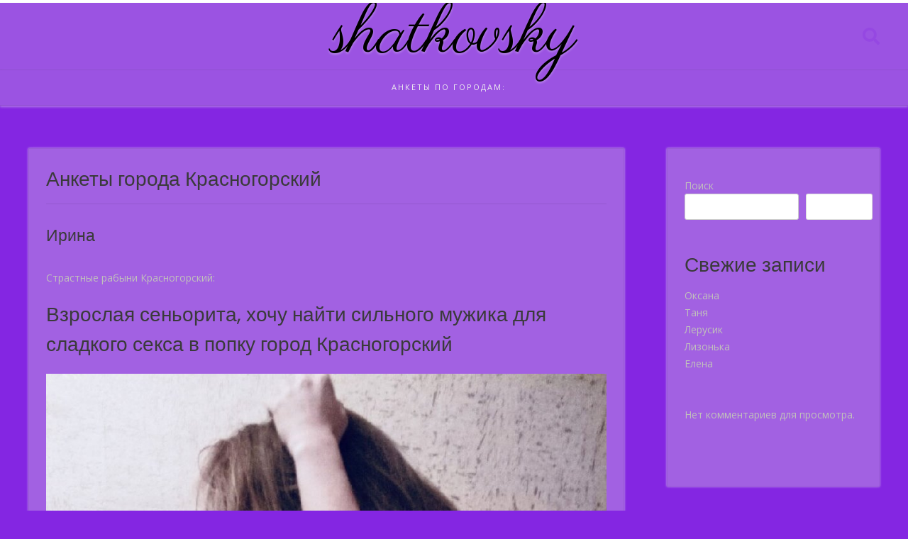

--- FILE ---
content_type: text/html; charset=UTF-8
request_url: https://shatkovsky.ru/category/krasnogorskij/
body_size: 13302
content:
<!DOCTYPE html><!-- Avant.ORG -->
<html lang="ru-RU">
<head>
<meta charset="UTF-8">
<meta name="viewport" content="width=device-width, initial-scale=1">
<link rel="profile" href="http://gmpg.org/xfn/11">
<title>Красногорский &#8212; shatkovsky</title>
<meta name='robots' content='max-image-preview:large' />
<link rel="shortcut icon" href="/favicon.ico">
<link rel='dns-prefetch' href='//fonts.googleapis.com' />
<link rel="alternate" type="application/rss+xml" title="shatkovsky &raquo; Лента" href="https://shatkovsky.ru/feed/" />
<link rel="alternate" type="application/rss+xml" title="shatkovsky &raquo; Лента комментариев" href="https://shatkovsky.ru/comments/feed/" />
<link rel="alternate" type="application/rss+xml" title="shatkovsky &raquo; Лента рубрики Красногорский" href="https://shatkovsky.ru/category/krasnogorskij/feed/" />
<style id='wp-img-auto-sizes-contain-inline-css' type='text/css'>
img:is([sizes=auto i],[sizes^="auto," i]){contain-intrinsic-size:3000px 1500px}
/*# sourceURL=wp-img-auto-sizes-contain-inline-css */
</style>
<style id='wp-emoji-styles-inline-css' type='text/css'>

	img.wp-smiley, img.emoji {
		display: inline !important;
		border: none !important;
		box-shadow: none !important;
		height: 1em !important;
		width: 1em !important;
		margin: 0 0.07em !important;
		vertical-align: -0.1em !important;
		background: none !important;
		padding: 0 !important;
	}
/*# sourceURL=wp-emoji-styles-inline-css */
</style>
<style id='wp-block-library-inline-css' type='text/css'>
:root{--wp-block-synced-color:#7a00df;--wp-block-synced-color--rgb:122,0,223;--wp-bound-block-color:var(--wp-block-synced-color);--wp-editor-canvas-background:#ddd;--wp-admin-theme-color:#007cba;--wp-admin-theme-color--rgb:0,124,186;--wp-admin-theme-color-darker-10:#006ba1;--wp-admin-theme-color-darker-10--rgb:0,107,160.5;--wp-admin-theme-color-darker-20:#005a87;--wp-admin-theme-color-darker-20--rgb:0,90,135;--wp-admin-border-width-focus:2px}@media (min-resolution:192dpi){:root{--wp-admin-border-width-focus:1.5px}}.wp-element-button{cursor:pointer}:root .has-very-light-gray-background-color{background-color:#eee}:root .has-very-dark-gray-background-color{background-color:#313131}:root .has-very-light-gray-color{color:#eee}:root .has-very-dark-gray-color{color:#313131}:root .has-vivid-green-cyan-to-vivid-cyan-blue-gradient-background{background:linear-gradient(135deg,#00d084,#0693e3)}:root .has-purple-crush-gradient-background{background:linear-gradient(135deg,#34e2e4,#4721fb 50%,#ab1dfe)}:root .has-hazy-dawn-gradient-background{background:linear-gradient(135deg,#faaca8,#dad0ec)}:root .has-subdued-olive-gradient-background{background:linear-gradient(135deg,#fafae1,#67a671)}:root .has-atomic-cream-gradient-background{background:linear-gradient(135deg,#fdd79a,#004a59)}:root .has-nightshade-gradient-background{background:linear-gradient(135deg,#330968,#31cdcf)}:root .has-midnight-gradient-background{background:linear-gradient(135deg,#020381,#2874fc)}:root{--wp--preset--font-size--normal:16px;--wp--preset--font-size--huge:42px}.has-regular-font-size{font-size:1em}.has-larger-font-size{font-size:2.625em}.has-normal-font-size{font-size:var(--wp--preset--font-size--normal)}.has-huge-font-size{font-size:var(--wp--preset--font-size--huge)}.has-text-align-center{text-align:center}.has-text-align-left{text-align:left}.has-text-align-right{text-align:right}.has-fit-text{white-space:nowrap!important}#end-resizable-editor-section{display:none}.aligncenter{clear:both}.items-justified-left{justify-content:flex-start}.items-justified-center{justify-content:center}.items-justified-right{justify-content:flex-end}.items-justified-space-between{justify-content:space-between}.screen-reader-text{border:0;clip-path:inset(50%);height:1px;margin:-1px;overflow:hidden;padding:0;position:absolute;width:1px;word-wrap:normal!important}.screen-reader-text:focus{background-color:#ddd;clip-path:none;color:#444;display:block;font-size:1em;height:auto;left:5px;line-height:normal;padding:15px 23px 14px;text-decoration:none;top:5px;width:auto;z-index:100000}html :where(.has-border-color){border-style:solid}html :where([style*=border-top-color]){border-top-style:solid}html :where([style*=border-right-color]){border-right-style:solid}html :where([style*=border-bottom-color]){border-bottom-style:solid}html :where([style*=border-left-color]){border-left-style:solid}html :where([style*=border-width]){border-style:solid}html :where([style*=border-top-width]){border-top-style:solid}html :where([style*=border-right-width]){border-right-style:solid}html :where([style*=border-bottom-width]){border-bottom-style:solid}html :where([style*=border-left-width]){border-left-style:solid}html :where(img[class*=wp-image-]){height:auto;max-width:100%}:where(figure){margin:0 0 1em}html :where(.is-position-sticky){--wp-admin--admin-bar--position-offset:var(--wp-admin--admin-bar--height,0px)}@media screen and (max-width:600px){html :where(.is-position-sticky){--wp-admin--admin-bar--position-offset:0px}}

/*# sourceURL=wp-block-library-inline-css */
</style><style id='wp-block-heading-inline-css' type='text/css'>
h1:where(.wp-block-heading).has-background,h2:where(.wp-block-heading).has-background,h3:where(.wp-block-heading).has-background,h4:where(.wp-block-heading).has-background,h5:where(.wp-block-heading).has-background,h6:where(.wp-block-heading).has-background{padding:1.25em 2.375em}h1.has-text-align-left[style*=writing-mode]:where([style*=vertical-lr]),h1.has-text-align-right[style*=writing-mode]:where([style*=vertical-rl]),h2.has-text-align-left[style*=writing-mode]:where([style*=vertical-lr]),h2.has-text-align-right[style*=writing-mode]:where([style*=vertical-rl]),h3.has-text-align-left[style*=writing-mode]:where([style*=vertical-lr]),h3.has-text-align-right[style*=writing-mode]:where([style*=vertical-rl]),h4.has-text-align-left[style*=writing-mode]:where([style*=vertical-lr]),h4.has-text-align-right[style*=writing-mode]:where([style*=vertical-rl]),h5.has-text-align-left[style*=writing-mode]:where([style*=vertical-lr]),h5.has-text-align-right[style*=writing-mode]:where([style*=vertical-rl]),h6.has-text-align-left[style*=writing-mode]:where([style*=vertical-lr]),h6.has-text-align-right[style*=writing-mode]:where([style*=vertical-rl]){rotate:180deg}
/*# sourceURL=https://shatkovsky.ru/wp-includes/blocks/heading/style.min.css */
</style>
<style id='wp-block-latest-comments-inline-css' type='text/css'>
ol.wp-block-latest-comments{box-sizing:border-box;margin-left:0}:where(.wp-block-latest-comments:not([style*=line-height] .wp-block-latest-comments__comment)){line-height:1.1}:where(.wp-block-latest-comments:not([style*=line-height] .wp-block-latest-comments__comment-excerpt p)){line-height:1.8}.has-dates :where(.wp-block-latest-comments:not([style*=line-height])),.has-excerpts :where(.wp-block-latest-comments:not([style*=line-height])){line-height:1.5}.wp-block-latest-comments .wp-block-latest-comments{padding-left:0}.wp-block-latest-comments__comment{list-style:none;margin-bottom:1em}.has-avatars .wp-block-latest-comments__comment{list-style:none;min-height:2.25em}.has-avatars .wp-block-latest-comments__comment .wp-block-latest-comments__comment-excerpt,.has-avatars .wp-block-latest-comments__comment .wp-block-latest-comments__comment-meta{margin-left:3.25em}.wp-block-latest-comments__comment-excerpt p{font-size:.875em;margin:.36em 0 1.4em}.wp-block-latest-comments__comment-date{display:block;font-size:.75em}.wp-block-latest-comments .avatar,.wp-block-latest-comments__comment-avatar{border-radius:1.5em;display:block;float:left;height:2.5em;margin-right:.75em;width:2.5em}.wp-block-latest-comments[class*=-font-size] a,.wp-block-latest-comments[style*=font-size] a{font-size:inherit}
/*# sourceURL=https://shatkovsky.ru/wp-includes/blocks/latest-comments/style.min.css */
</style>
<style id='wp-block-latest-posts-inline-css' type='text/css'>
.wp-block-latest-posts{box-sizing:border-box}.wp-block-latest-posts.alignleft{margin-right:2em}.wp-block-latest-posts.alignright{margin-left:2em}.wp-block-latest-posts.wp-block-latest-posts__list{list-style:none}.wp-block-latest-posts.wp-block-latest-posts__list li{clear:both;overflow-wrap:break-word}.wp-block-latest-posts.is-grid{display:flex;flex-wrap:wrap}.wp-block-latest-posts.is-grid li{margin:0 1.25em 1.25em 0;width:100%}@media (min-width:600px){.wp-block-latest-posts.columns-2 li{width:calc(50% - .625em)}.wp-block-latest-posts.columns-2 li:nth-child(2n){margin-right:0}.wp-block-latest-posts.columns-3 li{width:calc(33.33333% - .83333em)}.wp-block-latest-posts.columns-3 li:nth-child(3n){margin-right:0}.wp-block-latest-posts.columns-4 li{width:calc(25% - .9375em)}.wp-block-latest-posts.columns-4 li:nth-child(4n){margin-right:0}.wp-block-latest-posts.columns-5 li{width:calc(20% - 1em)}.wp-block-latest-posts.columns-5 li:nth-child(5n){margin-right:0}.wp-block-latest-posts.columns-6 li{width:calc(16.66667% - 1.04167em)}.wp-block-latest-posts.columns-6 li:nth-child(6n){margin-right:0}}:root :where(.wp-block-latest-posts.is-grid){padding:0}:root :where(.wp-block-latest-posts.wp-block-latest-posts__list){padding-left:0}.wp-block-latest-posts__post-author,.wp-block-latest-posts__post-date{display:block;font-size:.8125em}.wp-block-latest-posts__post-excerpt,.wp-block-latest-posts__post-full-content{margin-bottom:1em;margin-top:.5em}.wp-block-latest-posts__featured-image a{display:inline-block}.wp-block-latest-posts__featured-image img{height:auto;max-width:100%;width:auto}.wp-block-latest-posts__featured-image.alignleft{float:left;margin-right:1em}.wp-block-latest-posts__featured-image.alignright{float:right;margin-left:1em}.wp-block-latest-posts__featured-image.aligncenter{margin-bottom:1em;text-align:center}
/*# sourceURL=https://shatkovsky.ru/wp-includes/blocks/latest-posts/style.min.css */
</style>
<style id='wp-block-search-inline-css' type='text/css'>
.wp-block-search__button{margin-left:10px;word-break:normal}.wp-block-search__button.has-icon{line-height:0}.wp-block-search__button svg{height:1.25em;min-height:24px;min-width:24px;width:1.25em;fill:currentColor;vertical-align:text-bottom}:where(.wp-block-search__button){border:1px solid #ccc;padding:6px 10px}.wp-block-search__inside-wrapper{display:flex;flex:auto;flex-wrap:nowrap;max-width:100%}.wp-block-search__label{width:100%}.wp-block-search.wp-block-search__button-only .wp-block-search__button{box-sizing:border-box;display:flex;flex-shrink:0;justify-content:center;margin-left:0;max-width:100%}.wp-block-search.wp-block-search__button-only .wp-block-search__inside-wrapper{min-width:0!important;transition-property:width}.wp-block-search.wp-block-search__button-only .wp-block-search__input{flex-basis:100%;transition-duration:.3s}.wp-block-search.wp-block-search__button-only.wp-block-search__searchfield-hidden,.wp-block-search.wp-block-search__button-only.wp-block-search__searchfield-hidden .wp-block-search__inside-wrapper{overflow:hidden}.wp-block-search.wp-block-search__button-only.wp-block-search__searchfield-hidden .wp-block-search__input{border-left-width:0!important;border-right-width:0!important;flex-basis:0;flex-grow:0;margin:0;min-width:0!important;padding-left:0!important;padding-right:0!important;width:0!important}:where(.wp-block-search__input){appearance:none;border:1px solid #949494;flex-grow:1;font-family:inherit;font-size:inherit;font-style:inherit;font-weight:inherit;letter-spacing:inherit;line-height:inherit;margin-left:0;margin-right:0;min-width:3rem;padding:8px;text-decoration:unset!important;text-transform:inherit}:where(.wp-block-search__button-inside .wp-block-search__inside-wrapper){background-color:#fff;border:1px solid #949494;box-sizing:border-box;padding:4px}:where(.wp-block-search__button-inside .wp-block-search__inside-wrapper) .wp-block-search__input{border:none;border-radius:0;padding:0 4px}:where(.wp-block-search__button-inside .wp-block-search__inside-wrapper) .wp-block-search__input:focus{outline:none}:where(.wp-block-search__button-inside .wp-block-search__inside-wrapper) :where(.wp-block-search__button){padding:4px 8px}.wp-block-search.aligncenter .wp-block-search__inside-wrapper{margin:auto}.wp-block[data-align=right] .wp-block-search.wp-block-search__button-only .wp-block-search__inside-wrapper{float:right}
/*# sourceURL=https://shatkovsky.ru/wp-includes/blocks/search/style.min.css */
</style>
<style id='wp-block-group-inline-css' type='text/css'>
.wp-block-group{box-sizing:border-box}:where(.wp-block-group.wp-block-group-is-layout-constrained){position:relative}
/*# sourceURL=https://shatkovsky.ru/wp-includes/blocks/group/style.min.css */
</style>
<style id='global-styles-inline-css' type='text/css'>
:root{--wp--preset--aspect-ratio--square: 1;--wp--preset--aspect-ratio--4-3: 4/3;--wp--preset--aspect-ratio--3-4: 3/4;--wp--preset--aspect-ratio--3-2: 3/2;--wp--preset--aspect-ratio--2-3: 2/3;--wp--preset--aspect-ratio--16-9: 16/9;--wp--preset--aspect-ratio--9-16: 9/16;--wp--preset--color--black: #000000;--wp--preset--color--cyan-bluish-gray: #abb8c3;--wp--preset--color--white: #ffffff;--wp--preset--color--pale-pink: #f78da7;--wp--preset--color--vivid-red: #cf2e2e;--wp--preset--color--luminous-vivid-orange: #ff6900;--wp--preset--color--luminous-vivid-amber: #fcb900;--wp--preset--color--light-green-cyan: #7bdcb5;--wp--preset--color--vivid-green-cyan: #00d084;--wp--preset--color--pale-cyan-blue: #8ed1fc;--wp--preset--color--vivid-cyan-blue: #0693e3;--wp--preset--color--vivid-purple: #9b51e0;--wp--preset--gradient--vivid-cyan-blue-to-vivid-purple: linear-gradient(135deg,rgb(6,147,227) 0%,rgb(155,81,224) 100%);--wp--preset--gradient--light-green-cyan-to-vivid-green-cyan: linear-gradient(135deg,rgb(122,220,180) 0%,rgb(0,208,130) 100%);--wp--preset--gradient--luminous-vivid-amber-to-luminous-vivid-orange: linear-gradient(135deg,rgb(252,185,0) 0%,rgb(255,105,0) 100%);--wp--preset--gradient--luminous-vivid-orange-to-vivid-red: linear-gradient(135deg,rgb(255,105,0) 0%,rgb(207,46,46) 100%);--wp--preset--gradient--very-light-gray-to-cyan-bluish-gray: linear-gradient(135deg,rgb(238,238,238) 0%,rgb(169,184,195) 100%);--wp--preset--gradient--cool-to-warm-spectrum: linear-gradient(135deg,rgb(74,234,220) 0%,rgb(151,120,209) 20%,rgb(207,42,186) 40%,rgb(238,44,130) 60%,rgb(251,105,98) 80%,rgb(254,248,76) 100%);--wp--preset--gradient--blush-light-purple: linear-gradient(135deg,rgb(255,206,236) 0%,rgb(152,150,240) 100%);--wp--preset--gradient--blush-bordeaux: linear-gradient(135deg,rgb(254,205,165) 0%,rgb(254,45,45) 50%,rgb(107,0,62) 100%);--wp--preset--gradient--luminous-dusk: linear-gradient(135deg,rgb(255,203,112) 0%,rgb(199,81,192) 50%,rgb(65,88,208) 100%);--wp--preset--gradient--pale-ocean: linear-gradient(135deg,rgb(255,245,203) 0%,rgb(182,227,212) 50%,rgb(51,167,181) 100%);--wp--preset--gradient--electric-grass: linear-gradient(135deg,rgb(202,248,128) 0%,rgb(113,206,126) 100%);--wp--preset--gradient--midnight: linear-gradient(135deg,rgb(2,3,129) 0%,rgb(40,116,252) 100%);--wp--preset--font-size--small: 13px;--wp--preset--font-size--medium: 20px;--wp--preset--font-size--large: 36px;--wp--preset--font-size--x-large: 42px;--wp--preset--spacing--20: 0.44rem;--wp--preset--spacing--30: 0.67rem;--wp--preset--spacing--40: 1rem;--wp--preset--spacing--50: 1.5rem;--wp--preset--spacing--60: 2.25rem;--wp--preset--spacing--70: 3.38rem;--wp--preset--spacing--80: 5.06rem;--wp--preset--shadow--natural: 6px 6px 9px rgba(0, 0, 0, 0.2);--wp--preset--shadow--deep: 12px 12px 50px rgba(0, 0, 0, 0.4);--wp--preset--shadow--sharp: 6px 6px 0px rgba(0, 0, 0, 0.2);--wp--preset--shadow--outlined: 6px 6px 0px -3px rgb(255, 255, 255), 6px 6px rgb(0, 0, 0);--wp--preset--shadow--crisp: 6px 6px 0px rgb(0, 0, 0);}:where(.is-layout-flex){gap: 0.5em;}:where(.is-layout-grid){gap: 0.5em;}body .is-layout-flex{display: flex;}.is-layout-flex{flex-wrap: wrap;align-items: center;}.is-layout-flex > :is(*, div){margin: 0;}body .is-layout-grid{display: grid;}.is-layout-grid > :is(*, div){margin: 0;}:where(.wp-block-columns.is-layout-flex){gap: 2em;}:where(.wp-block-columns.is-layout-grid){gap: 2em;}:where(.wp-block-post-template.is-layout-flex){gap: 1.25em;}:where(.wp-block-post-template.is-layout-grid){gap: 1.25em;}.has-black-color{color: var(--wp--preset--color--black) !important;}.has-cyan-bluish-gray-color{color: var(--wp--preset--color--cyan-bluish-gray) !important;}.has-white-color{color: var(--wp--preset--color--white) !important;}.has-pale-pink-color{color: var(--wp--preset--color--pale-pink) !important;}.has-vivid-red-color{color: var(--wp--preset--color--vivid-red) !important;}.has-luminous-vivid-orange-color{color: var(--wp--preset--color--luminous-vivid-orange) !important;}.has-luminous-vivid-amber-color{color: var(--wp--preset--color--luminous-vivid-amber) !important;}.has-light-green-cyan-color{color: var(--wp--preset--color--light-green-cyan) !important;}.has-vivid-green-cyan-color{color: var(--wp--preset--color--vivid-green-cyan) !important;}.has-pale-cyan-blue-color{color: var(--wp--preset--color--pale-cyan-blue) !important;}.has-vivid-cyan-blue-color{color: var(--wp--preset--color--vivid-cyan-blue) !important;}.has-vivid-purple-color{color: var(--wp--preset--color--vivid-purple) !important;}.has-black-background-color{background-color: var(--wp--preset--color--black) !important;}.has-cyan-bluish-gray-background-color{background-color: var(--wp--preset--color--cyan-bluish-gray) !important;}.has-white-background-color{background-color: var(--wp--preset--color--white) !important;}.has-pale-pink-background-color{background-color: var(--wp--preset--color--pale-pink) !important;}.has-vivid-red-background-color{background-color: var(--wp--preset--color--vivid-red) !important;}.has-luminous-vivid-orange-background-color{background-color: var(--wp--preset--color--luminous-vivid-orange) !important;}.has-luminous-vivid-amber-background-color{background-color: var(--wp--preset--color--luminous-vivid-amber) !important;}.has-light-green-cyan-background-color{background-color: var(--wp--preset--color--light-green-cyan) !important;}.has-vivid-green-cyan-background-color{background-color: var(--wp--preset--color--vivid-green-cyan) !important;}.has-pale-cyan-blue-background-color{background-color: var(--wp--preset--color--pale-cyan-blue) !important;}.has-vivid-cyan-blue-background-color{background-color: var(--wp--preset--color--vivid-cyan-blue) !important;}.has-vivid-purple-background-color{background-color: var(--wp--preset--color--vivid-purple) !important;}.has-black-border-color{border-color: var(--wp--preset--color--black) !important;}.has-cyan-bluish-gray-border-color{border-color: var(--wp--preset--color--cyan-bluish-gray) !important;}.has-white-border-color{border-color: var(--wp--preset--color--white) !important;}.has-pale-pink-border-color{border-color: var(--wp--preset--color--pale-pink) !important;}.has-vivid-red-border-color{border-color: var(--wp--preset--color--vivid-red) !important;}.has-luminous-vivid-orange-border-color{border-color: var(--wp--preset--color--luminous-vivid-orange) !important;}.has-luminous-vivid-amber-border-color{border-color: var(--wp--preset--color--luminous-vivid-amber) !important;}.has-light-green-cyan-border-color{border-color: var(--wp--preset--color--light-green-cyan) !important;}.has-vivid-green-cyan-border-color{border-color: var(--wp--preset--color--vivid-green-cyan) !important;}.has-pale-cyan-blue-border-color{border-color: var(--wp--preset--color--pale-cyan-blue) !important;}.has-vivid-cyan-blue-border-color{border-color: var(--wp--preset--color--vivid-cyan-blue) !important;}.has-vivid-purple-border-color{border-color: var(--wp--preset--color--vivid-purple) !important;}.has-vivid-cyan-blue-to-vivid-purple-gradient-background{background: var(--wp--preset--gradient--vivid-cyan-blue-to-vivid-purple) !important;}.has-light-green-cyan-to-vivid-green-cyan-gradient-background{background: var(--wp--preset--gradient--light-green-cyan-to-vivid-green-cyan) !important;}.has-luminous-vivid-amber-to-luminous-vivid-orange-gradient-background{background: var(--wp--preset--gradient--luminous-vivid-amber-to-luminous-vivid-orange) !important;}.has-luminous-vivid-orange-to-vivid-red-gradient-background{background: var(--wp--preset--gradient--luminous-vivid-orange-to-vivid-red) !important;}.has-very-light-gray-to-cyan-bluish-gray-gradient-background{background: var(--wp--preset--gradient--very-light-gray-to-cyan-bluish-gray) !important;}.has-cool-to-warm-spectrum-gradient-background{background: var(--wp--preset--gradient--cool-to-warm-spectrum) !important;}.has-blush-light-purple-gradient-background{background: var(--wp--preset--gradient--blush-light-purple) !important;}.has-blush-bordeaux-gradient-background{background: var(--wp--preset--gradient--blush-bordeaux) !important;}.has-luminous-dusk-gradient-background{background: var(--wp--preset--gradient--luminous-dusk) !important;}.has-pale-ocean-gradient-background{background: var(--wp--preset--gradient--pale-ocean) !important;}.has-electric-grass-gradient-background{background: var(--wp--preset--gradient--electric-grass) !important;}.has-midnight-gradient-background{background: var(--wp--preset--gradient--midnight) !important;}.has-small-font-size{font-size: var(--wp--preset--font-size--small) !important;}.has-medium-font-size{font-size: var(--wp--preset--font-size--medium) !important;}.has-large-font-size{font-size: var(--wp--preset--font-size--large) !important;}.has-x-large-font-size{font-size: var(--wp--preset--font-size--x-large) !important;}
/*# sourceURL=global-styles-inline-css */
</style>

<style id='classic-theme-styles-inline-css' type='text/css'>
/*! This file is auto-generated */
.wp-block-button__link{color:#fff;background-color:#32373c;border-radius:9999px;box-shadow:none;text-decoration:none;padding:calc(.667em + 2px) calc(1.333em + 2px);font-size:1.125em}.wp-block-file__button{background:#32373c;color:#fff;text-decoration:none}
/*# sourceURL=/wp-includes/css/classic-themes.min.css */
</style>
<link rel='stylesheet' id='customizer_avant_fonts-css' href='//fonts.googleapis.com/css?family=Parisienne%3Aregular|Lato%3Aregular%2Citalic%2C700|Open+Sans%3Aregular%2Citalic%2C700%26subset%3Dlatin%2C' type='text/css' media='screen' />
<link rel='stylesheet' id='avant-title-font-css' href='//fonts.googleapis.com/css?family=Parisienne&#038;ver=1.1.48' type='text/css' media='all' />
<link rel='stylesheet' id='avant-body-font-default-css' href='//fonts.googleapis.com/css?family=Open+Sans&#038;ver=1.1.48' type='text/css' media='all' />
<link rel='stylesheet' id='avant-heading-font-default-css' href='//fonts.googleapis.com/css?family=Poppins&#038;ver=1.1.48' type='text/css' media='all' />
<link rel='stylesheet' id='avant-font-awesome-css' href='https://shatkovsky.ru/wp-content/themes/avant/includes/font-awesome/css/all.min.css?ver=5.9.0' type='text/css' media='all' />
<link rel='stylesheet' id='avant-style-css' href='https://shatkovsky.ru/wp-content/themes/avant/style.css?ver=1.1.48' type='text/css' media='all' />
<link rel='stylesheet' id='avant-header-style-css' href='https://shatkovsky.ru/wp-content/themes/avant/templates/header/css/header-three.css?ver=1.1.48' type='text/css' media='all' />
<link rel='stylesheet' id='avant-footer-style-css' href='https://shatkovsky.ru/wp-content/themes/avant/templates/footer/css/footer-standard.css?ver=1.1.48' type='text/css' media='all' />
<script type="text/javascript" src="https://shatkovsky.ru/wp-includes/js/jquery/jquery.min.js?ver=3.7.1" id="jquery-core-js"></script>
<script type="text/javascript" src="https://shatkovsky.ru/wp-includes/js/jquery/jquery-migrate.min.js?ver=3.4.1" id="jquery-migrate-js"></script>
<link rel="https://api.w.org/" href="https://shatkovsky.ru/wp-json/" /><link rel="alternate" title="JSON" type="application/json" href="https://shatkovsky.ru/wp-json/wp/v2/categories/178" /><link rel="EditURI" type="application/rsd+xml" title="RSD" href="https://shatkovsky.ru/xmlrpc.php?rsd" />
<meta name="generator" content="WordPress 6.9" />
<style type="text/css" id="custom-background-css">
body.custom-background { background-color: #8426e2; }
</style>
	
<!-- Begin Custom CSS -->
<style type="text/css" id="avant-custom-css">
.site-top-border,
				#comments .form-submit #submit,
				.search-block .search-submit,
				.side-aligned-social a.social-icon,
				.no-results-btn,
				button,
				input[type="button"],
				input[type="reset"],
				input[type="submit"],
				.widget-title-style-underline-short .widget-area .widget-title:after,
				.woocommerce ul.products li.product a.add_to_cart_button, .woocommerce-page ul.products li.product a.add_to_cart_button,
				.woocommerce ul.products li.product .onsale, .woocommerce-page ul.products li.product .onsale,
				.woocommerce button.button.alt,
				.woocommerce-page button.button.alt,
				.woocommerce input.button.alt:hover,
				.woocommerce-page #content input.button.alt:hover,
				.woocommerce .cart-collaterals .shipping_calculator .button,
				.woocommerce-page .cart-collaterals .shipping_calculator .button,
				.woocommerce a.button,
				.woocommerce-page a.button,
				.woocommerce input.button,
				.woocommerce-page #content input.button,
				.woocommerce-page input.button,
				.woocommerce #review_form #respond .form-submit input,
				.woocommerce-page #review_form #respond .form-submit input,
				.woocommerce-cart .wc-proceed-to-checkout a.checkout-button:hover,
				.woocommerce button.button.alt.disabled,.woocommerce button.button.alt.disabled:hover,
				.single-product span.onsale,
				.main-navigation ul ul a:hover,
				.main-navigation ul ul li.current-menu-item > a,
				.main-navigation ul ul li.current_page_item > a,
				.main-navigation ul ul li.current-menu-parent > a,
				.main-navigation ul ul li.current_page_parent > a,
				.main-navigation ul ul li.current-menu-ancestor > a,
				.main-navigation ul ul li.current_page_ancestor > a,
				.main-navigation.avant-nav-style-solid .current_page_item > a,
				.woocommerce .widget_price_filter .ui-slider .ui-slider-range,
				.woocommerce .widget_price_filter .ui-slider .ui-slider-handle,
				.wpcf7-submit,
				.wp-paginate li a:hover,
				.wp-paginate li a:active,
				.wp-paginate li .current,
				.wp-paginate.wpp-modern-grey li a:hover,
				.wp-paginate.wpp-modern-grey li .current{background:inherit;background-color:#ffffff;}a,
				.content-area .entry-content a,
				#comments a,
				.post-edit-link,
				.site-title a,
				.error-404.not-found .page-header .page-title span,
				.search-button .fa-search,
				.header-cart-checkout.cart-has-items .fa-shopping-cart,
				.woocommerce ul.products li.product .price,
				.site-header-top-right .social-icon:hover,
				.site-footer-bottom-bar .social-icon:hover,
				.site-footer-bottom-bar ul li a:hover,
				a.privacy-policy-link:hover,
				.main-navigation.avant-nav-style-plain ul > li > a:hover,
				.main-navigation.avant-nav-style-plain ul > li.current-menu-item > a,
				.main-navigation.avant-nav-style-plain ul > li.current-menu-ancestor > a,
				.main-navigation.avant-nav-style-plain ul > li.current-menu-parent > a,
				.main-navigation.avant-nav-style-plain ul > li.current_page_parent > a,
				.main-navigation.avant-nav-style-plain ul > li.current_page_ancestor > a,
				.main-navigation.avant-nav-style-plain .current_page_item > a,
				.avant-header-nav ul li.focus > a,
				nav.main-navigation ul li.menu-item.focus > a{color:#ffffff;}body,
                .widget-area .widget a,
                .woocommerce .woocommerce-breadcrumb a,
                .woocommerce .woocommerce-breadcrumb,
                .woocommerce-page .woocommerce-breadcrumb,
                .woocommerce #content ul.products li.product span.price,
                .woocommerce-page #content ul.products li.product span.price,
                .woocommerce div.product .woocommerce-tabs ul.tabs li a{color:#c1c1bb;}.site-branding a.custom-logo-link{max-width:-2px;}.site-branding{padding-top:0px;padding-bottom:0px;}.main-navigation li a,
				.header-cart{font-size:11px;}.site-top-bar.site-header-layout-one .search-block,
				.site-header.site-header-layout-one .site-header-top,
				.site-header.site-header-layout-one .search-block,
				.site-header.site-header-layout-one .main-navigation ul ul,
				.site-header.site-header-layout-two,
				.site-header.site-header-layout-two .site-header-top,
				.site-header.site-header-layout-two .main-navigation ul ul,
				.site-header.site-header-layout-four,
				.site-header.site-header-layout-four .main-navigation ul ul,
				.site-header.site-header-layout-five,
				.site-header.site-header-layout-five .main-navigation ul ul,
				.site-header.site-header-layout-three,
				.site-header.site-header-layout-three .site-header-top,
				.site-header.site-header-layout-three .main-navigation ul ul,
				.site-header-side-container-inner,
				.site-top-bar.site-header-layout-six,
				.site-header.site-header-layout-six,
				.site-header.site-header-layout-six .main-navigation ul ul,
				.site-header-side-container .search-block{background-color:#9b53e2;}.site-header.site-header-layout-seven,
				.site-header.site-header-layout-seven .main-navigation ul ul{background-color:rgba(155, 83, 226, 0.30);;}.site-header-top,
				.site-header-social,
				.site-header-search,
				.site-header-layout-one .header-cart,
				.site-header-layout-six .header-cart,
				.main-navigation ul li a,
				.site-header-top .social-icon,
				.site-header.site-header-layout-six .site-top-bar-right-extra-txt{color:#9548e2;}.site-top-bar.site-header-layout-one,
				.site-top-bar.site-header-layout-one .site-top-bar-left,
				.site-top-bar.site-header-layout-one .site-top-bar-right,
				.site-top-bar.site-header-layout-one .avant-header-nav ul ul,
				.site-top-bar.site-header-layout-two,
				.site-top-bar.site-header-layout-two .site-top-bar-left,
				.site-top-bar.site-header-layout-two .site-top-bar-right,
				.site-top-bar.site-header-layout-two .avant-header-nav ul ul,
				.site-top-bar.site-header-layout-two .search-block,
				.site-top-bar.site-header-layout-three,
				.site-top-bar.site-header-layout-three .site-top-bar-left,
				.site-top-bar.site-header-layout-three .site-top-bar-right,
				.site-top-bar.site-header-layout-three .avant-header-nav ul ul,
				.site-top-bar.site-header-layout-three .search-block,
				.site-top-bar.site-header-layout-four,
				.site-top-bar.site-header-layout-four .site-top-bar-left,
				.site-top-bar.site-header-layout-four .site-top-bar-right,
				.site-top-bar.site-header-layout-four .avant-header-nav ul ul,
				.site-top-bar.site-header-layout-four .search-block,
				.site-top-bar.site-header-layout-five,
				.site-top-bar.site-header-layout-five .site-top-bar-left,
				.site-top-bar.site-header-layout-five .site-top-bar-right,
				.site-top-bar.site-header-layout-five .avant-header-nav ul ul,
				.site-top-bar.site-header-layout-five .search-block,
				.site-top-bar.site-header-layout-six,
				.site-top-bar.site-header-layout-six .avant-header-nav ul ul,
				.site-top-bar.site-header-layout-seven,
				.site-top-bar.site-header-layout-seven .site-top-bar-left,
				.site-top-bar.site-header-layout-seven .site-top-bar-right,
				.site-top-bar.site-header-layout-seven .search-block{background-color:#ab73e2;}.site-top-bar{color:#a466e2;}.site-header.site-header-layout-two .site-header-top,
				.site-header.site-header-layout-two .main-navigation ul li a,
				.site-header.site-header-layout-three .site-header-top,
				.site-header.site-header-layout-three .main-navigation ul li a,
				.site-header.site-header-layout-six .site-header-top,
				.site-header.site-header-layout-six .main-navigation ul li a,
				.site-header-layout-six .header-cart{color:#efefef;}.site-header.site-header-layout-one .main-navigation ul ul,
				.site-header.site-header-layout-two .main-navigation ul ul,
				.site-header.site-header-layout-three .main-navigation ul ul,
				.site-header.site-header-layout-four .main-navigation ul ul,
				.site-header.site-header-layout-five .main-navigation ul ul,
				.site-header.site-header-layout-six .main-navigation ul ul{background-color:#ffffff;}.site-header.site-header-layout-seven .main-navigation ul ul{background-color:rgba(255, 255, 255, 0.30);;}.site-header.site-header-layout-one .main-navigation ul ul li a,
				.site-header.site-header-layout-two .main-navigation ul ul li a,
				.site-header.site-header-layout-three .main-navigation ul ul li a,
				.site-header.site-header-layout-four .main-navigation ul ul li a,
				.site-header.site-header-layout-five .main-navigation ul ul li a,
				.site-header.site-header-layout-six .main-navigation ul ul li a,
				.site-header.site-header-layout-seven .main-navigation ul ul li a{color:#ededed;}.site-footer{color:#ffffff;}.site-footer .widgettitle,
				.site-footer .widget-title{color:#ffffff;border-bottom:1px dotted #ffffff;}.site-footer-bottom-bar{color:#ffffff;}.woocommerce #container,
				.woocommerce-page #container,
				.content-area,
				.widget-area,
				.blog-break-blocks article.hentry,
				.widget-area.sidebar-break-blocks .widget,
				.blog-break-blocks .blog-blocks-wrap article.blog-blocks-layout .blog-blocks-content,
				.blog-break-blocks .blog-post-blocks-inner.blog-post-shape-round{background-color:#a261e2;}
</style>
<!-- End Custom CSS -->
</head>
<body class="archive category category-krasnogorskij category-178 custom-background wp-theme-avant">
<a class="skip-link screen-reader-text" href="#site-content">Skip to content</a>

<div id="page" class="hfeed site  avant-no-slider avant-site-full-width">

	
	
	<div class="site-top-border"></div>	
				
	

<header id="masthead" class="site-header site-header-layout-three  ">
	
	<div class="site-container">
		
				    <div class="search-block">
		        <form role="search" method="get" class="search-form" action="https://shatkovsky.ru/">
	<label>
		<input type="search" class="search-field" placeholder="Search &amp; hit enter..." value="" name="s" />
	</label>
	<input type="submit" class="search-submit" value="&nbsp;" />
</form>		    </div>
					
		<div class="site-branding">
			
				            <h1 class="site-title"><a href="https://shatkovsky.ru/" title="shatkovsky" rel="home">shatkovsky</a></h1>
	            <h2 class="site-description"></h2>
	        			
		</div><!-- .site-branding -->
		
					<div class="site-header-social">
							</div>
				
		<div class="site-header-search">
			
							<button class="menu-search">
			    	<i class="fas fa-search search-btn"></i>
			    </button>
						
						
		</div>
		
		<div class="clearboth"></div>
	</div>
	
	<div class="site-header-top">
		
		<div class="site-container">

						
				<nav id="site-navigation" class="main-navigation avant-nav-style-plain" role="navigation">
					<button class="header-menu-button"><i class="fas fa-bars"></i><span>menu</span></button>
					<div id="main-menu" class="main-menu-container">
                        <div class="main-menu-inner">
                            <button class="main-menu-close"><i class="fas fa-angle-right"></i><i class="fas fa-angle-left"></i></button>
                            <div id="primary-menu" class="menu"><ul>
<li class="page_item page-item-9620"><a href="https://shatkovsky.ru/">Анкеты по городам:</a></li>
</ul></div>
                        </div>
                    </div>
				</nav><!-- #site-navigation -->

						
		</div>
		<div class="clearboth"></div>
		
	</div>
	
</header><!-- #masthead -->
		
	
	

		
									
	<div class="site-container content-container content-has-sidebar       widget-title-style-plain">
	<div id="primary" class="content-area  ">
		<main id="main-infinite" class="site-main" role="main">

			
				        
        <header class="entry-header">
            
                            
                <h3 class="entry-title">Анкеты города Красногорский</h3>            
                        
                    
    	            	        
    	                
        </header><!-- .entry-header -->
    
    				
								
															
						<article id="post-9428" class="post-9428 post type-post status-publish format-standard hentry category-krasnogorskij blog-left-layout blog-style-postblock blog-post-noimg blog-alt-odd">
	
	
		<div class="blog-content-inner blog-post-shape-square">
		
						
			<div class="post-loop-content">
				
				<header class="entry-header">
					<h3 class="entry-title"><a href="https://shatkovsky.ru/%d0%b8%d1%80%d0%b8%d0%bd%d0%b0-60/" rel="bookmark">Ирина</a></h3>					
																	<div class="entry-meta">
							<span class="posted-on"></span><span class="byline"> </span>						</div><!-- .entry-meta -->
																
				</header><!-- .entry-header -->

				<div class="entry-content">
					
					<p>Страстные рабыни Красногорский:</p>
<h2>Взрослая сеньорита, хочу найти сильного мужика для сладкого секса в попку город Красногорский</h2>
<p><center><img decoding="async" src="/images/32312.jpg?q=669614" style="width:100%" /></center></p>
<ul>
<li>Город: <strong>Красногорский</strong></li>
<li>Возраст: <strong>27 лет</strong></li>
<li>Рост: <strong>162</strong></li>
<li>Вес: <strong>63</strong></li>
<li>Размер бюста: <strong>2</strong></li>
<li>Место: <strong>по номеру телефона</strong></li>
<li>Сейчас: <strong> 2000 метров от вас </strong></li>
<li>Ищу: <strong> мужчину </strong></li>
<li>В возрасте: <strong> 20 &#8212; 43 лет</strong></li>
<li>Предпочтения: <strong> Женатые,  Анал,  Массаж </strong></li>
</ul>
<p> Вдруг жаждишь натянуть девченку как похотливую шкуру сзади</p>
<p> <a href="https://shatkovsky.ru/%d0%b8%d1%80%d0%b8%d0%bd%d0%b0-60/#more-9428" class="more-link">Анкета и номер полностью <span class="screen-reader-text">&#171;Ирина&#187;</span> <span class="meta-nav">&rarr;</span></a></p>
					
									</div><!-- .entry-content -->
				
									<footer class="entry-footer">
						<span class="cat-links">Анкеты города <a href="https://shatkovsky.ru/category/krasnogorskij/" rel="category tag">Красногорский</a></span><span class="comments-link"><a href="https://shatkovsky.ru/%d0%b8%d1%80%d0%b8%d0%bd%d0%b0-60/#respond"></a></span>					</footer><!-- .entry-footer -->
								
			</div>
			<div class="clearboth"></div>
		
		</div>

		
</article><!-- #post-## -->						
										
						<article id="post-7874" class="post-7874 post type-post status-publish format-standard hentry category-krasnogorskij blog-left-layout blog-style-postblock blog-post-noimg blog-alt-even">
	
	
		<div class="blog-content-inner blog-post-shape-square">
		
						
			<div class="post-loop-content">
				
				<header class="entry-header">
					<h3 class="entry-title"><a href="https://shatkovsky.ru/%d0%bc%d0%b0%d1%88%d0%b0-54/" rel="bookmark">Маша</a></h3>					
																	<div class="entry-meta">
							<span class="posted-on"></span><span class="byline"> </span>						</div><!-- .entry-meta -->
																
				</header><!-- .entry-header -->

				<div class="entry-content">
					
					<p>Опытные дамы в возрасте Красногорский:</p>
<h2>Стройная шлюшечка, хочу найти мужчину для незабываемого траха из города Красногорский</h2>
<p><center><img decoding="async" src="/images/1216.jpg?q=140298" style="width:100%" /></center></p>
<ul>
<li>Город: <strong>Красногорский</strong></li>
<li>Возраст: <strong>24 года</strong></li>
<li>Рост: <strong>175</strong></li>
<li>Вес: <strong>59</strong></li>
<li>Размер бюста: <strong>1</strong></li>
<li>Место: <strong>Только в г. Красногорский</strong></li>
<li>Сейчас: <strong> 1500 метров от вас </strong></li>
<li>Ищу: <strong> крепкого мужчину </strong></li>
<li>В возрасте: <strong> 20 &#8212; 50 лет</strong></li>
<li>Предпочтения: <strong> Жесткий секс,  Полные мужчины,  Секс </strong></li>
</ul>
<p>
Вдруг хочешь доставлять удовольствие женщине свиданкой или поменяемся интимными фотками
</p>
<p> <a href="https://shatkovsky.ru/%d0%bc%d0%b0%d1%88%d0%b0-54/#more-7874" class="more-link">Анкета и номер полностью <span class="screen-reader-text">&#171;Маша&#187;</span> <span class="meta-nav">&rarr;</span></a></p>
					
									</div><!-- .entry-content -->
				
									<footer class="entry-footer">
						<span class="cat-links">Анкеты города <a href="https://shatkovsky.ru/category/krasnogorskij/" rel="category tag">Красногорский</a></span><span class="comments-link"><a href="https://shatkovsky.ru/%d0%bc%d0%b0%d1%88%d0%b0-54/#respond"></a></span>					</footer><!-- .entry-footer -->
								
			</div>
			<div class="clearboth"></div>
		
		</div>

		
</article><!-- #post-## -->						
										
						<article id="post-7592" class="post-7592 post type-post status-publish format-standard hentry category-krasnogorskij blog-left-layout blog-style-postblock blog-post-noimg blog-alt-odd">
	
	
		<div class="blog-content-inner blog-post-shape-square">
		
						
			<div class="post-loop-content">
				
				<header class="entry-header">
					<h3 class="entry-title"><a href="https://shatkovsky.ru/%d0%bc%d0%b0%d1%88%d1%83%d0%bb%d1%8c%d0%ba%d0%b0-22/" rel="bookmark">Машулька</a></h3>					
																	<div class="entry-meta">
							<span class="posted-on"></span><span class="byline"> </span>						</div><!-- .entry-meta -->
																
				</header><!-- .entry-header -->

				<div class="entry-content">
					
					<p>Раскрепощенные рабыни Красногорский:</p>
<h2>Симпатичная сеньорита, хочу встретить любовника для хорошего секса город Красногорский</h2>
<p><center><img decoding="async" src="/images/43325.jpg?q=117083" style="width:100%" /></center></p>
<ul>
<li>Город: <strong>Красногорский</strong></li>
<li>Возраст: <strong>33 года</strong></li>
<li>Рост: <strong>158</strong></li>
<li>Вес: <strong>70</strong></li>
<li>Размер бюста: <strong>1</strong></li>
<li>Место: <strong>звоните по телефону</strong></li>
<li>Сейчас: <strong> 3км от вас </strong></li>
<li>Ищу: <strong> полного </strong></li>
<li>В возрасте: <strong> 21 &#8212; 54 лет</strong></li>
<li>Предпочтения: <strong> БДСМ,  Лесби,  Классика </strong></li>
</ul>
<p> Очень сильно жажду стать ебливой сзади шалавой
</p>
<p> <a href="https://shatkovsky.ru/%d0%bc%d0%b0%d1%88%d1%83%d0%bb%d1%8c%d0%ba%d0%b0-22/#more-7592" class="more-link">Анкета и номер полностью <span class="screen-reader-text">&#171;Машулька&#187;</span> <span class="meta-nav">&rarr;</span></a></p>
					
									</div><!-- .entry-content -->
				
									<footer class="entry-footer">
						<span class="cat-links">Анкеты города <a href="https://shatkovsky.ru/category/krasnogorskij/" rel="category tag">Красногорский</a></span><span class="comments-link"><a href="https://shatkovsky.ru/%d0%bc%d0%b0%d1%88%d1%83%d0%bb%d1%8c%d0%ba%d0%b0-22/#respond"></a></span>					</footer><!-- .entry-footer -->
								
			</div>
			<div class="clearboth"></div>
		
		</div>

		
</article><!-- #post-## -->						
										
						<article id="post-7372" class="post-7372 post type-post status-publish format-standard hentry category-krasnogorskij blog-left-layout blog-style-postblock blog-post-noimg blog-alt-even">
	
	
		<div class="blog-content-inner blog-post-shape-square">
		
						
			<div class="post-loop-content">
				
				<header class="entry-header">
					<h3 class="entry-title"><a href="https://shatkovsky.ru/%d0%b5%d0%ba%d0%b0%d1%82%d0%b5%d1%80%d0%b8%d0%bd%d0%b0-47/" rel="bookmark">Екатерина</a></h3>					
																	<div class="entry-meta">
							<span class="posted-on"></span><span class="byline"> </span>						</div><!-- .entry-meta -->
																
				</header><!-- .entry-header -->

				<div class="entry-content">
					
					<p>Избранные соски Красногорский:</p>
<h2>Страстная шалунья, хочет найти мужика для незабываемого секса из города Красногорский</h2>
<p><center><img decoding="async" src="/images/134.jpg?q=672630" style="width:100%" /></center></p>
<ul>
<li>Город: <strong>Красногорский</strong></li>
<li>Возраст: <strong>37 лет</strong></li>
<li>Рост: <strong>174</strong></li>
<li>Вес: <strong>56</strong></li>
<li>Размер бюста: <strong>1</strong></li>
<li>Место: <strong>звоните по телефону</strong></li>
<li>Сейчас: <strong> 2000 метров от вас </strong></li>
<li>Ищу: <strong> сильного мужика </strong></li>
<li>В возрасте: <strong> 21 &#8212; 59 лет</strong></li>
<li>Предпочтения: <strong> Просто секс,  Ебля,  Женатые </strong></li>
</ul>
<p> Жажду чтобы трахали как неверную шлюху в рот
</p>
<p> <a href="https://shatkovsky.ru/%d0%b5%d0%ba%d0%b0%d1%82%d0%b5%d1%80%d0%b8%d0%bd%d0%b0-47/#more-7372" class="more-link">Анкета и номер полностью <span class="screen-reader-text">&#171;Екатерина&#187;</span> <span class="meta-nav">&rarr;</span></a></p>
					
									</div><!-- .entry-content -->
				
									<footer class="entry-footer">
						<span class="cat-links">Анкеты города <a href="https://shatkovsky.ru/category/krasnogorskij/" rel="category tag">Красногорский</a></span><span class="comments-link"><a href="https://shatkovsky.ru/%d0%b5%d0%ba%d0%b0%d1%82%d0%b5%d1%80%d0%b8%d0%bd%d0%b0-47/#respond"></a></span>					</footer><!-- .entry-footer -->
								
			</div>
			<div class="clearboth"></div>
		
		</div>

		
</article><!-- #post-## -->						
										
						<article id="post-6246" class="post-6246 post type-post status-publish format-standard hentry category-krasnogorskij blog-left-layout blog-style-postblock blog-post-noimg blog-alt-odd">
	
	
		<div class="blog-content-inner blog-post-shape-square">
		
						
			<div class="post-loop-content">
				
				<header class="entry-header">
					<h3 class="entry-title"><a href="https://shatkovsky.ru/%d0%ba%d1%81%d0%b5%d0%bd%d0%b8%d1%8f-61/" rel="bookmark">Ксения</a></h3>					
																	<div class="entry-meta">
							<span class="posted-on"></span><span class="byline"> </span>						</div><!-- .entry-meta -->
																
				</header><!-- .entry-header -->

				<div class="entry-content">
					
					<p>Опытные шлюшки Красногорский:</p>
<h2>Безотказная соска, хочет найти любовника для незабываемого траха г. Красногорский</h2>
<p><center><img decoding="async" src="/images/5235.jpg?q=216963" style="width:100%" /></center></p>
<ul>
<li>Город: <strong>Красногорский</strong></li>
<li>Возраст: <strong>21 год</strong></li>
<li>Рост: <strong>169</strong></li>
<li>Вес: <strong>55</strong></li>
<li>Размер бюста: <strong>2</strong></li>
<li>Место: <strong>номер есть</strong></li>
<li>Сейчас: <strong> 3км от вас </strong></li>
<li>Ищу: <strong> крепкого мужчину </strong></li>
<li>В возрасте: <strong> 23 &#8212; 52 лет</strong></li>
<li>Предпочтения: <strong> БДСМ,  Девственники,  Массаж </strong></li>
</ul>
<p> Очень жажду быть ебаной в позе раком шалавой
</p>
<p> <a href="https://shatkovsky.ru/%d0%ba%d1%81%d0%b5%d0%bd%d0%b8%d1%8f-61/#more-6246" class="more-link">Анкета и номер полностью <span class="screen-reader-text">&#171;Ксения&#187;</span> <span class="meta-nav">&rarr;</span></a></p>
					
									</div><!-- .entry-content -->
				
									<footer class="entry-footer">
						<span class="cat-links">Анкеты города <a href="https://shatkovsky.ru/category/krasnogorskij/" rel="category tag">Красногорский</a></span><span class="comments-link"><a href="https://shatkovsky.ru/%d0%ba%d1%81%d0%b5%d0%bd%d0%b8%d1%8f-61/#respond"></a></span>					</footer><!-- .entry-footer -->
								
			</div>
			<div class="clearboth"></div>
		
		</div>

		
</article><!-- #post-## -->						
										
						<article id="post-5704" class="post-5704 post type-post status-publish format-standard hentry category-krasnogorskij blog-left-layout blog-style-postblock blog-post-noimg blog-alt-even">
	
	
		<div class="blog-content-inner blog-post-shape-square">
		
						
			<div class="post-loop-content">
				
				<header class="entry-header">
					<h3 class="entry-title"><a href="https://shatkovsky.ru/%d0%b8%d1%80%d0%be%d1%87%d0%ba%d0%b0-25/" rel="bookmark">Ирочка</a></h3>					
																	<div class="entry-meta">
							<span class="posted-on"></span><span class="byline"> </span>						</div><!-- .entry-meta -->
																
				</header><!-- .entry-header -->

				<div class="entry-content">
					
					<p>Доступные женщины лёгкого поведения Красногорский:</p>
<h2>Миловидная соска, хочу найти крепкого мужчину для смачного траха письки из города Красногорский</h2>
<p><center><img decoding="async" src="/images/43213.jpg?q=925818" style="width:100%" /></center></p>
<ul>
<li>Город: <strong>Красногорский</strong></li>
<li>Возраст: <strong>26 лет</strong></li>
<li>Рост: <strong>163</strong></li>
<li>Вес: <strong>57</strong></li>
<li>Размер бюста: <strong>3</strong></li>
<li>Место: <strong>В авто</strong></li>
<li>Сейчас: <strong> 2км от вас </strong></li>
<li>Ищу: <strong> мужчину в возрасте </strong></li>
<li>В возрасте: <strong> 21 &#8212; 39 лет</strong></li>
<li>Предпочтения: <strong> Большой член,  Групповуха,  Куни </strong></li>
</ul>
<p> Сильно желаю быть выебаной в миссионерской позе шкурой
</p>
<p> <a href="https://shatkovsky.ru/%d0%b8%d1%80%d0%be%d1%87%d0%ba%d0%b0-25/#more-5704" class="more-link">Анкета и номер полностью <span class="screen-reader-text">&#171;Ирочка&#187;</span> <span class="meta-nav">&rarr;</span></a></p>
					
									</div><!-- .entry-content -->
				
									<footer class="entry-footer">
						<span class="cat-links">Анкеты города <a href="https://shatkovsky.ru/category/krasnogorskij/" rel="category tag">Красногорский</a></span><span class="comments-link"><a href="https://shatkovsky.ru/%d0%b8%d1%80%d0%be%d1%87%d0%ba%d0%b0-25/#respond"></a></span>					</footer><!-- .entry-footer -->
								
			</div>
			<div class="clearboth"></div>
		
		</div>

		
</article><!-- #post-## -->						
										
						<article id="post-5698" class="post-5698 post type-post status-publish format-standard hentry category-krasnogorskij blog-left-layout blog-style-postblock blog-post-noimg blog-alt-odd">
	
	
		<div class="blog-content-inner blog-post-shape-square">
		
						
			<div class="post-loop-content">
				
				<header class="entry-header">
					<h3 class="entry-title"><a href="https://shatkovsky.ru/%d0%b0%d0%bb%d1%8c%d0%b1%d0%b8%d0%bd%d0%b0-19/" rel="bookmark">Альбина</a></h3>					
																	<div class="entry-meta">
							<span class="posted-on"></span><span class="byline"> </span>						</div><!-- .entry-meta -->
																
				</header><!-- .entry-header -->

				<div class="entry-content">
					
					<p>Проверенные девушки Красногорский:</p>
<h2>Симпатичная рабыня, ищу качка для страстного досуга город Красногорский</h2>
<p><center><img decoding="async" src="/images/9338.jpg?q=591791" style="width:100%" /></center></p>
<ul>
<li>Город: <strong>Красногорский</strong></li>
<li>Возраст: <strong>34 года</strong></li>
<li>Рост: <strong>155</strong></li>
<li>Вес: <strong>51</strong></li>
<li>Размер бюста: <strong>3</strong></li>
<li>Место: <strong>Квартира</strong></li>
<li>Сейчас: <strong> 3км от вас </strong></li>
<li>Ищу: <strong> любовника </strong></li>
<li>В возрасте: <strong> 25 &#8212; 35 лет</strong></li>
<li>Предпочтения: <strong> Жесткий секс,  Девственники,  Девственники </strong></li>
</ul>
<p> Жажду чтобы трахнули как последнюю давалку в пизду
</p>
<p> <a href="https://shatkovsky.ru/%d0%b0%d0%bb%d1%8c%d0%b1%d0%b8%d0%bd%d0%b0-19/#more-5698" class="more-link">Анкета и номер полностью <span class="screen-reader-text">&#171;Альбина&#187;</span> <span class="meta-nav">&rarr;</span></a></p>
					
									</div><!-- .entry-content -->
				
									<footer class="entry-footer">
						<span class="cat-links">Анкеты города <a href="https://shatkovsky.ru/category/krasnogorskij/" rel="category tag">Красногорский</a></span><span class="comments-link"><a href="https://shatkovsky.ru/%d0%b0%d0%bb%d1%8c%d0%b1%d0%b8%d0%bd%d0%b0-19/#respond"></a></span>					</footer><!-- .entry-footer -->
								
			</div>
			<div class="clearboth"></div>
		
		</div>

		
</article><!-- #post-## -->						
										
						<article id="post-5396" class="post-5396 post type-post status-publish format-standard hentry category-krasnogorskij blog-left-layout blog-style-postblock blog-post-noimg blog-alt-even">
	
	
		<div class="blog-content-inner blog-post-shape-square">
		
						
			<div class="post-loop-content">
				
				<header class="entry-header">
					<h3 class="entry-title"><a href="https://shatkovsky.ru/%d0%bb%d1%91%d0%bb%d1%8f-17/" rel="bookmark">Лёля</a></h3>					
																	<div class="entry-meta">
							<span class="posted-on"></span><span class="byline"> </span>						</div><!-- .entry-meta -->
																
				</header><!-- .entry-header -->

				<div class="entry-content">
					
					<p>Избранные девченки Красногорский:</p>
<h2>Жгучая бестия, хочет найти полного для незабываемого секса в попку город Красногорский</h2>
<p><center><img decoding="async" src="/images/1277.jpg?q=646065" style="width:100%" /></center></p>
<ul>
<li>Город: <strong>Красногорский</strong></li>
<li>Возраст: <strong>25 лет</strong></li>
<li>Рост: <strong>158</strong></li>
<li>Вес: <strong>63</strong></li>
<li>Размер бюста: <strong>3</strong></li>
<li>Место: <strong>Только в г. Красногорский</strong></li>
<li>Сейчас: <strong> 3км от вас </strong></li>
<li>Ищу: <strong> мужика </strong></li>
<li>В возрасте: <strong> 22 &#8212; 51 лет</strong></li>
<li>Предпочтения: <strong> Массаж,  Куни,  Ебля </strong></li>
</ul>
<p> Хочу чтобы меня трахнули как безотказную проститутку в миссионерской позе
</p>
<p> <a href="https://shatkovsky.ru/%d0%bb%d1%91%d0%bb%d1%8f-17/#more-5396" class="more-link">Анкета и номер полностью <span class="screen-reader-text">&#171;Лёля&#187;</span> <span class="meta-nav">&rarr;</span></a></p>
					
									</div><!-- .entry-content -->
				
									<footer class="entry-footer">
						<span class="cat-links">Анкеты города <a href="https://shatkovsky.ru/category/krasnogorskij/" rel="category tag">Красногорский</a></span><span class="comments-link"><a href="https://shatkovsky.ru/%d0%bb%d1%91%d0%bb%d1%8f-17/#respond"></a></span>					</footer><!-- .entry-footer -->
								
			</div>
			<div class="clearboth"></div>
		
		</div>

		
</article><!-- #post-## -->						
										
						<article id="post-5066" class="post-5066 post type-post status-publish format-standard hentry category-krasnogorskij blog-left-layout blog-style-postblock blog-post-noimg blog-alt-odd">
	
	
		<div class="blog-content-inner blog-post-shape-square">
		
						
			<div class="post-loop-content">
				
				<header class="entry-header">
					<h3 class="entry-title"><a href="https://shatkovsky.ru/%d0%bb%d1%8e%d0%b1%d0%be%d1%87%d0%ba%d0%b0-17/" rel="bookmark">Любочка</a></h3>					
																	<div class="entry-meta">
							<span class="posted-on"></span><span class="byline"> </span>						</div><!-- .entry-meta -->
																
				</header><!-- .entry-header -->

				<div class="entry-content">
					
					<p>Красивые шлюшечки Красногорский:</p>
<h2>Взрослая рабыня, хочу встретить крепкого мужчину для отличного куни город Красногорский</h2>
<p><center><img decoding="async" src="/images/7249.jpg?q=203818" style="width:100%" /></center></p>
<ul>
<li>Город: <strong>Красногорский</strong></li>
<li>Возраст: <strong>21 год</strong></li>
<li>Рост: <strong>157</strong></li>
<li>Вес: <strong>51</strong></li>
<li>Размер бюста: <strong>2</strong></li>
<li>Место: <strong>номер есть</strong></li>
<li>Сейчас: <strong> 3км от вас </strong></li>
<li>Ищу: <strong> парня </strong></li>
<li>В возрасте: <strong> 18 &#8212; 29 лет</strong></li>
<li>Предпочтения: <strong> Алкоголь,  Ебля,  Худые </strong></li>
</ul>
<p> Люблю чтобы ебли как последнюю шкуру в жопу
</p>
<p> <a href="https://shatkovsky.ru/%d0%bb%d1%8e%d0%b1%d0%be%d1%87%d0%ba%d0%b0-17/#more-5066" class="more-link">Анкета и номер полностью <span class="screen-reader-text">&#171;Любочка&#187;</span> <span class="meta-nav">&rarr;</span></a></p>
					
									</div><!-- .entry-content -->
				
									<footer class="entry-footer">
						<span class="cat-links">Анкеты города <a href="https://shatkovsky.ru/category/krasnogorskij/" rel="category tag">Красногорский</a></span><span class="comments-link"><a href="https://shatkovsky.ru/%d0%bb%d1%8e%d0%b1%d0%be%d1%87%d0%ba%d0%b0-17/#respond"></a></span>					</footer><!-- .entry-footer -->
								
			</div>
			<div class="clearboth"></div>
		
		</div>

		
</article><!-- #post-## -->						
										
						<article id="post-5034" class="post-5034 post type-post status-publish format-standard hentry category-krasnogorskij blog-left-layout blog-style-postblock blog-post-noimg blog-alt-even">
	
	
		<div class="blog-content-inner blog-post-shape-square">
		
						
			<div class="post-loop-content">
				
				<header class="entry-header">
					<h3 class="entry-title"><a href="https://shatkovsky.ru/%d0%b3%d0%b0%d0%bb%d0%b8%d0%bd%d0%b0-15/" rel="bookmark">Галина</a></h3>					
																	<div class="entry-meta">
							<span class="posted-on"></span><span class="byline"> </span>						</div><!-- .entry-meta -->
																
				</header><!-- .entry-header -->

				<div class="entry-content">
					
					<p>Доступные женщины Красногорский:</p>
<h2>Безотказная рабыня, хочу встретить мужчину в возрасте для сладкого минета в авто г. Красногорский</h2>
<p><center><img decoding="async" src="/images/3286.jpg?q=133086" style="width:100%" /></center></p>
<ul>
<li>Город: <strong>Красногорский</strong></li>
<li>Возраст: <strong>28 лет</strong></li>
<li>Рост: <strong>176</strong></li>
<li>Вес: <strong>64</strong></li>
<li>Размер бюста: <strong>3</strong></li>
<li>Место: <strong>В авто</strong></li>
<li>Сейчас: <strong> 1км от вас </strong></li>
<li>Ищу: <strong> мужика </strong></li>
<li>В возрасте: <strong> 24 &#8212; 52 лет</strong></li>
<li>Предпочтения: <strong> Полные мужчины,  БДСМ,  Лесби </strong></li>
</ul>
<p> Вдруг жаждишь взять крошку как настоящую шалаву в рот</p>
<p> <a href="https://shatkovsky.ru/%d0%b3%d0%b0%d0%bb%d0%b8%d0%bd%d0%b0-15/#more-5034" class="more-link">Анкета и номер полностью <span class="screen-reader-text">&#171;Галина&#187;</span> <span class="meta-nav">&rarr;</span></a></p>
					
									</div><!-- .entry-content -->
				
									<footer class="entry-footer">
						<span class="cat-links">Анкеты города <a href="https://shatkovsky.ru/category/krasnogorskij/" rel="category tag">Красногорский</a></span><span class="comments-link"><a href="https://shatkovsky.ru/%d0%b3%d0%b0%d0%bb%d0%b8%d0%bd%d0%b0-15/#respond"></a></span>					</footer><!-- .entry-footer -->
								
			</div>
			<div class="clearboth"></div>
		
		</div>

		
</article><!-- #post-## -->						
										
									
				
	<nav class="navigation posts-navigation" aria-label="Записи">
		<h2 class="screen-reader-text">Навигация по записям</h2>
		<div class="nav-links"><div class="nav-previous"><a href="https://shatkovsky.ru/category/krasnogorskij/page/2/" >Предыдущие записи</a></div></div>
	</nav>
			
		</main><!-- #main -->
	</div><!-- #primary -->

	<div id="secondary" class="widget-area " role="complementary">
	<aside id="block-2" class="widget widget_block widget_search"><form role="search" method="get" action="https://shatkovsky.ru/" class="wp-block-search__button-outside wp-block-search__text-button wp-block-search"    ><label class="wp-block-search__label" for="wp-block-search__input-1" >Поиск</label><div class="wp-block-search__inside-wrapper" ><input class="wp-block-search__input" id="wp-block-search__input-1" placeholder="" value="" type="search" name="s" required /><button aria-label="Поиск" class="wp-block-search__button wp-element-button" type="submit" >Поиск</button></div></form></aside><aside id="block-3" class="widget widget_block">
<div class="wp-block-group"><div class="wp-block-group__inner-container is-layout-flow wp-block-group-is-layout-flow">
<h2 class="wp-block-heading">Свежие записи</h2>


<ul class="wp-block-latest-posts__list wp-block-latest-posts"><li><a class="wp-block-latest-posts__post-title" href="https://shatkovsky.ru/%d0%be%d0%ba%d1%81%d0%b0%d0%bd%d0%b0-40/">Оксана</a></li>
<li><a class="wp-block-latest-posts__post-title" href="https://shatkovsky.ru/%d1%82%d0%b0%d0%bd%d1%8f-42/">Таня</a></li>
<li><a class="wp-block-latest-posts__post-title" href="https://shatkovsky.ru/%d0%bb%d0%b5%d1%80%d1%83%d1%81%d0%b8%d0%ba-38/">Лерусик</a></li>
<li><a class="wp-block-latest-posts__post-title" href="https://shatkovsky.ru/%d0%bb%d0%b8%d0%b7%d0%be%d0%bd%d1%8c%d0%ba%d0%b0-28/">Лизонька</a></li>
<li><a class="wp-block-latest-posts__post-title" href="https://shatkovsky.ru/%d0%b5%d0%bb%d0%b5%d0%bd%d0%b0-57/">Елена</a></li>
</ul></div></div>
</aside><aside id="block-4" class="widget widget_block">
<div class="wp-block-group"><div class="wp-block-group__inner-container is-layout-flow wp-block-group-is-layout-flow"><div class="no-comments wp-block-latest-comments">Нет комментариев для просмотра.</div></div></div>
</aside><aside id="block-5" class="widget widget_block">
<div class="wp-block-group"><div class="wp-block-group__inner-container is-layout-flow wp-block-group-is-layout-flow"></div></div>
</aside><aside id="block-6" class="widget widget_block">
<div class="wp-block-group"><div class="wp-block-group__inner-container is-layout-flow wp-block-group-is-layout-flow"></div></div>
</aside></div><!-- #secondary -->	
	<div class="clearboth"></div>
	
		<div class="clearboth"></div>
	</div><!-- #content -->
	
		
	
		<footer id="colophon" class="site-footer site-footer-standard">

		
	<div class="site-footer-widgets">
        <div class="site-container">
            	        	<div class="site-footer-no-widgets">
                    	        	</div>
	    	            <div class="clearboth"></div>
        </div>
	</div>
	
		
</footer>
<div class="site-footer-bottom-bar ">
	<div class="site-container"><div class="site-footer-bottom-bar-left"></div><div class="site-footer-bottom-bar-right">			                </div></div><div class="clearboth"></div>
</div>
		
	


</div><!-- #page -->
<script type="speculationrules">
{"prefetch":[{"source":"document","where":{"and":[{"href_matches":"/*"},{"not":{"href_matches":["/wp-*.php","/wp-admin/*","/wp-content/uploads/*","/wp-content/*","/wp-content/plugins/*","/wp-content/themes/avant/*","/*\\?(.+)"]}},{"not":{"selector_matches":"a[rel~=\"nofollow\"]"}},{"not":{"selector_matches":".no-prefetch, .no-prefetch a"}}]},"eagerness":"conservative"}]}
</script>
	<script>
	/(trident|msie)/i.test(navigator.userAgent)&&document.getElementById&&window.addEventListener&&window.addEventListener("hashchange",function(){var t,e=location.hash.substring(1);/^[A-z0-9_-]+$/.test(e)&&(t=document.getElementById(e))&&(/^(?:a|select|input|button|textarea)$/i.test(t.tagName)||(t.tabIndex=-1),t.focus())},!1);
	</script><script type="text/javascript" src="https://shatkovsky.ru/wp-content/themes/avant/js/custom.js?ver=1.1.48" id="avant-custom-js-js"></script>
<script type="text/javascript" src="https://shatkovsky.ru/wp-content/themes/avant/js/caroufredsel/jquery.carouFredSel-6.2.1-packed.js?ver=1.1.48" id="caroufredsel-js-js"></script>
<script type="text/javascript" src="https://shatkovsky.ru/wp-content/themes/avant/js/home-slider.js?ver=1.1.48" id="avant-home-slider-js"></script>
<script id="wp-emoji-settings" type="application/json">
{"baseUrl":"https://s.w.org/images/core/emoji/17.0.2/72x72/","ext":".png","svgUrl":"https://s.w.org/images/core/emoji/17.0.2/svg/","svgExt":".svg","source":{"concatemoji":"https://shatkovsky.ru/wp-includes/js/wp-emoji-release.min.js?ver=6.9"}}
</script>
<script type="module">
/* <![CDATA[ */
/*! This file is auto-generated */
const a=JSON.parse(document.getElementById("wp-emoji-settings").textContent),o=(window._wpemojiSettings=a,"wpEmojiSettingsSupports"),s=["flag","emoji"];function i(e){try{var t={supportTests:e,timestamp:(new Date).valueOf()};sessionStorage.setItem(o,JSON.stringify(t))}catch(e){}}function c(e,t,n){e.clearRect(0,0,e.canvas.width,e.canvas.height),e.fillText(t,0,0);t=new Uint32Array(e.getImageData(0,0,e.canvas.width,e.canvas.height).data);e.clearRect(0,0,e.canvas.width,e.canvas.height),e.fillText(n,0,0);const a=new Uint32Array(e.getImageData(0,0,e.canvas.width,e.canvas.height).data);return t.every((e,t)=>e===a[t])}function p(e,t){e.clearRect(0,0,e.canvas.width,e.canvas.height),e.fillText(t,0,0);var n=e.getImageData(16,16,1,1);for(let e=0;e<n.data.length;e++)if(0!==n.data[e])return!1;return!0}function u(e,t,n,a){switch(t){case"flag":return n(e,"\ud83c\udff3\ufe0f\u200d\u26a7\ufe0f","\ud83c\udff3\ufe0f\u200b\u26a7\ufe0f")?!1:!n(e,"\ud83c\udde8\ud83c\uddf6","\ud83c\udde8\u200b\ud83c\uddf6")&&!n(e,"\ud83c\udff4\udb40\udc67\udb40\udc62\udb40\udc65\udb40\udc6e\udb40\udc67\udb40\udc7f","\ud83c\udff4\u200b\udb40\udc67\u200b\udb40\udc62\u200b\udb40\udc65\u200b\udb40\udc6e\u200b\udb40\udc67\u200b\udb40\udc7f");case"emoji":return!a(e,"\ud83e\u1fac8")}return!1}function f(e,t,n,a){let r;const o=(r="undefined"!=typeof WorkerGlobalScope&&self instanceof WorkerGlobalScope?new OffscreenCanvas(300,150):document.createElement("canvas")).getContext("2d",{willReadFrequently:!0}),s=(o.textBaseline="top",o.font="600 32px Arial",{});return e.forEach(e=>{s[e]=t(o,e,n,a)}),s}function r(e){var t=document.createElement("script");t.src=e,t.defer=!0,document.head.appendChild(t)}a.supports={everything:!0,everythingExceptFlag:!0},new Promise(t=>{let n=function(){try{var e=JSON.parse(sessionStorage.getItem(o));if("object"==typeof e&&"number"==typeof e.timestamp&&(new Date).valueOf()<e.timestamp+604800&&"object"==typeof e.supportTests)return e.supportTests}catch(e){}return null}();if(!n){if("undefined"!=typeof Worker&&"undefined"!=typeof OffscreenCanvas&&"undefined"!=typeof URL&&URL.createObjectURL&&"undefined"!=typeof Blob)try{var e="postMessage("+f.toString()+"("+[JSON.stringify(s),u.toString(),c.toString(),p.toString()].join(",")+"));",a=new Blob([e],{type:"text/javascript"});const r=new Worker(URL.createObjectURL(a),{name:"wpTestEmojiSupports"});return void(r.onmessage=e=>{i(n=e.data),r.terminate(),t(n)})}catch(e){}i(n=f(s,u,c,p))}t(n)}).then(e=>{for(const n in e)a.supports[n]=e[n],a.supports.everything=a.supports.everything&&a.supports[n],"flag"!==n&&(a.supports.everythingExceptFlag=a.supports.everythingExceptFlag&&a.supports[n]);var t;a.supports.everythingExceptFlag=a.supports.everythingExceptFlag&&!a.supports.flag,a.supports.everything||((t=a.source||{}).concatemoji?r(t.concatemoji):t.wpemoji&&t.twemoji&&(r(t.twemoji),r(t.wpemoji)))});
//# sourceURL=https://shatkovsky.ru/wp-includes/js/wp-emoji-loader.min.js
/* ]]> */
</script>
<!-- Yandex.Metrika counter -->
<script type="text/javascript" >
   (function(m,e,t,r,i,k,a){m[i]=m[i]||function(){(m[i].a=m[i].a||[]).push(arguments)};
   m[i].l=1*new Date();
   for (var j = 0; j < document.scripts.length; j++) {if (document.scripts[j].src === r) { return; }}
   k=e.createElement(t),a=e.getElementsByTagName(t)[0],k.async=1,k.src=r,a.parentNode.insertBefore(k,a)})
   (window, document, "script", "https://mc.yandex.ru/metrika/tag.js", "ym");

   ym(93994839, "init", {
        clickmap:true,
        trackLinks:true,
        accurateTrackBounce:true
   });
</script>
<noscript><div><img src="https://mc.yandex.ru/watch/93994839" style="position:absolute; left:-9999px;" alt="" /></div></noscript>
<!-- /Yandex.Metrika counter -->
</body>
</html>